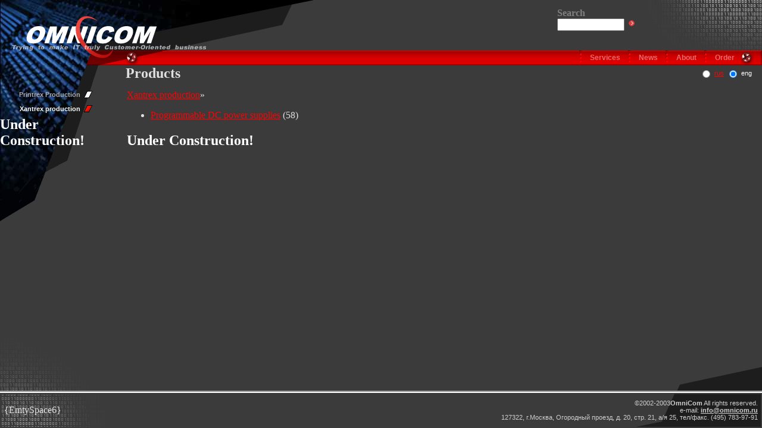

--- FILE ---
content_type: text/html; charset=windows-1251
request_url: http://www.omnicom.ru/index.php?OMNICSID=48c3079df276e7316ac7e05ba8e3638b&action=Products&lang=2&dirid=5
body_size: 2396
content:
<html>
<head>
	<title>Xantrex production >> Products >> Omnicom</title>
	<link href="style.css" type="text/css" rel="stylesheet">
	<meta name="Description" content="В разделе Xantrex production Вы найдете Programmable DC power supplies">
	<meta name="Keywords" content="Programmable DC power supplies, Xantrex production">
	<meta name="robots" content="INDEX, FOLLOW">

<script language="JavaScript">
<!--
var idReloadTimer=0;
var BasketIFrame = 0;

function ReloadIFrame(){
    if(BasketIFrame){
	var rnd = Math.random() * 10000;
	BasketIFrame.src="preview.php?OMNICSID=14c2a049a40481c54f3e1077897c4b7b&lang=2&action=Basket&view=short&rnd=" + rnd;
    }
    window.clearTimeout(idReloadTimer);
}

function ShowBasketWindow(URL){
    var IFs = document.getElementsByTagName("iframe");
    var BasketInES = false;
    if(IFs){
	if(IFs.ShortBasket){
	    BasketIFrame = IFs.ShortBasket;
	    BasketInES = true;
	}
    }
    if(BasketInES){
	BasketIFrame.src=URL;
	var cmd="ReloadIFrame()";
	idReloadTimer=window.setTimeout(cmd, 1000);
    }else{
	BasketWindow=window.open (URL, 'basket', 'width=400, height=200, scrollbars=1');
	if(BasketWindow==0)
	    return true;
    }
    return false;
}
function SubmitLangForm(lang){
    var Form = document.forms.LanguageForm;
    if(Form){
	Form.elements["lang"].value=lang;
	Form.submit();
    }
}
//-->
</script>
</head>
<body marginwidth="0" marginheight="0" leftmargin="0" topmargin="0" rightmargin="0" bottommargin="0" link="#FF0000" vlink="#FF0000" alink="#FF0000">
<table width="100%" height="100%" border="0" cellpadding="0" cellspacing="0">
<!-- top -->
<tr>
    <td height="85" colspan="2" background="Images/digits_top.gif" style="background-position: right; background-repeat: no-repeat;">
	<table width="100%" height="85" cellpadding="0" cellspacing="0" border="0">
	<tr>
	<td background="Images/logo_bbg.jpg" style="background-repeat: no-repeat;">
		<table width="100%" height="85" cellpadding="0" cellspacing="0" border="0">
		<tr>
		    <td background="Images/logo_bg.gif" style="background-repeat: no-repeat;">
			<table width="100%" height="85" cellpadding="0" cellspacing="0" border="0">
			<tr>
			<td width="347" align="right"><a href="/index.php?OMNICSID=14c2a049a40481c54f3e1077897c4b7b&lang=2&"><img src="Images/logo1.gif" border="0"></a></td><td align=right><form action=/index.php?OMNICSID=14c2a049a40481c54f3e1077897c4b7b&lang=2&action=GlobalSearch method="post">
<input type="hidden" name="submit" value="wgsform">
<table><tr><td nowrap>
    <font color=gray><b>Search</b></font><br>
    <input size=12 name="words" value=""><input type="image" height="14" alt="искать" title="искать" src="./Images/go.gif" border="0" hspace="5">
</td></tr>
<tr><td>
<INPUT type=hidden name=news value=on>
<INPUT type=hidden name=products value=on>
<INPUT type=hidden name=articles value=on>
</td></tr>
</table></form></td><td align=right><img src="./Images/spacer.gif" width=40 height=1></td>
			</tr>
			</table>
		    </td>
		</tr>
		</table>
	</td>
	</tr>
	</table>
    </td>
</tr>
<!-- menu bar -->
<tr>
    <td height="25" colspan="2" background="Images/bar_bbg.jpg" style="background-repeat: no-repeat;">
	<table width="100%" height="25" cellpadding="0" cellspacing="0" border="0">
	<tr>
	    <td width="273"><img src="Images/bar_left.gif" width="273" height="25" alt="" border="0"></td>
	    <td width="90%" background="Images/bar_bg.gif" align="right">
		<table height="25" cellpadding="0" cellspacing="0" align="right">
<tr><td><img src="Images/bar_bullet.gif" width="5" height="25" alt="" border="0" hspace="5" align="absmiddle">&nbsp;&nbsp;<a href="/index.php?OMNICSID=14c2a049a40481c54f3e1077897c4b7b&action=Services&lang=2" class="bar">Services</a>&nbsp;&nbsp;</td><td><img src="Images/bar_bullet.gif" width="5" height="25" alt="" border="0" hspace="5" align="absmiddle">&nbsp;&nbsp;<a href="/index.php?OMNICSID=14c2a049a40481c54f3e1077897c4b7b&action=News&lang=2" class="bar">News</a>&nbsp;&nbsp;</td><td><img src="Images/bar_bullet.gif" width="5" height="25" alt="" border="0" hspace="5" align="absmiddle">&nbsp;&nbsp;<a href="/index.php?OMNICSID=14c2a049a40481c54f3e1077897c4b7b&action=Adress&lang=2" class="bar">About</a>&nbsp;&nbsp;</td><td><img src="Images/bar_bullet.gif" width="5" height="25" alt="" border="0" hspace="5" align="absmiddle">&nbsp;&nbsp;<a href="/index.php?OMNICSID=14c2a049a40481c54f3e1077897c4b7b&action=Basket&lang=2" class="bar">Order</a>&nbsp;&nbsp;</td></tr></table>

	    </td>
	    <td width="38" align="right"><img src="Images/bar_right.gif" alt="" width="38" height="25" border="0"></td>
	</tr>
	</table>
    </td>
</tr>
<!-- main -->
<tr>
	<!-- submenu -->
	<td width="165"  background="Images/submenu_bbg.jpg" style="background-repeat: no-repeat;">
		<table width="165" height="100%" cellpadding="0" cellspacing="0">
		<tr>
			<td height="90%" background="Images/submenu_bg.gif" style="background-repeat: no-repeat;" valign="top" align="center">
			<br>
			<br>
				<table cellpadding=0 cellspacing=0>
				<tr><td><table cellpadding=5 align=right><tr><td nowrap align="right"><a href="/index.php?OMNICSID=14c2a049a40481c54f3e1077897c4b7b&lang=2&action=Products&dirid=14" class="submenu">Printrex Production</a><img src="Images/submenu_bullet.gif" align="absbottom"></td></tr><tr><td nowrap align="right"><a href="/index.php?OMNICSID=14c2a049a40481c54f3e1077897c4b7b&lang=2&action=Products&dirid=5" class="submenu1">Xantrex production</a><img src="Images/submenu_bullet1.gif" align="absbottom"></td></tr></table></td></tr>
                                <tr><td><table cellpadding=5 align=right></table></td></tr>
				<tr><td><h1>Under Construction!</h1></td></tr>
				<tr><td></td></tr>
				</table>

			</td>
		</tr>
		<tr>
			<td height="106" background="Images/digits_submenu.gif" align="center" valign="bottom">
		
			</td>
		</tr>
		</table>
	</td>
	<!-- inside -->
	<td background="Images/main_bottom_bg1.gif" style="background-position: right bottom; background-repeat: no-repeat;" width="90%" align="center" valign="top">
		<table cellpadding=0 cellspacing=0 border=0 width=100%><tr><td><font size=+2><b>&nbsp;&nbsp;Products</b></font></td>
		<td align="right">
		<table><tr>
<form id=LanguageForm action="/index.php?OMNICSID=48c3079df276e7316ac7e05ba8e3638b&action=Products&dirid=5" method="POST">
<td><input type="radio" onclick="SubmitLangForm(1);"></td>
<td class="lang"><a href="/index.php?OMNICSID=48c3079df276e7316ac7e05ba8e3638b&action=Products&dirid=5">rus</a></td>
<td><input type="radio" checked></td><td class="lang">eng</td>
<td width="10">&nbsp;</td></tr>
<input type="hidden" name="lang" value=""></form></table>

						
		</td></tr></table>
	    <table width="100%" cellpadding="10" border="0"><tr><td>
		<table width="100%" height="90%" cellspacing="0" cellpadding="2" border="0">
<tr><td height="10" valign="top"><a href="/index.php?OMNICSID=14c2a049a40481c54f3e1077897c4b7b&action=Products&lang=2&dirid=5">Xantrex&nbsp;production</a>&raquo;
<ul>
	<li><a href="/index.php?OMNICSID=14c2a049a40481c54f3e1077897c4b7b&action=Products&lang=2&dirid=7">Programmable&nbsp;DC&nbsp;power&nbsp;supplies</a>&nbsp;(58)</li>

</ul>
</td></tr>
<tr><td><h1>Under Construction!</h1></td></tr>
<tr><td valign="top" align="left"><!--h2>Список пуст</h2-->
	

	</td></tr>
</table>
	    </td></tr></table>
	</td>
</tr>
<!-- bottom separator -->
<tr>
	<td height="4" colspan="2" background="Images/bottom_line.gif"><img src="Images/spacer.gif" width="1" height="1" alt="" border="0"></td>
</tr>
<!-- bottom -->
<tr>
	<td height="59" colspan="2">
			<table width="100%" height="59" cellpadding="5"><tr>
			<td width="30%" background="Images/digits_bottom.gif" style="background-repeat: no-repeat;">
			{EmtySpace6}
			</td></form>		
			<td width="70%" class="copy" background="Images/main_bottom_bg2.gif" style="background-position: right; background-repeat: no-repeat;" class="copy" align="right">
			&nbsp;&nbsp;&copy;2002-2003<strong>OmniCom</strong> All rights reserved.<br>
			e-mail: <strong><a href="mailto:info@omnicom.ru" class="copy">info@omnicom.ru</a></strong> <br>
			127322, г.Москва, Огородный проезд, д. 20, стр. 21, а/я 25, тел/факс. (495) 783-97-91<br>
			</td>
			</tr></table>
	</td>
</tr>
</table>
</body>
</html>


--- FILE ---
content_type: text/css
request_url: http://www.omnicom.ru/style.css
body_size: 574
content:
body, td{
color: #DFDFDF;
}
p{
text-indent: 30px;
}

body{
background-color: #3B3B3B
}

a.bar1{
	color : White;
	font-family : Arial, Helvetica, sans-serif;
	font-weight : bold;
	font-size : 12px;
	text-decoration : none;
	visited: White;
}

a.bar{
	color : #E66B6B;
	font-family : Arial, Helvetica, sans-serif;
	font-weight : bold;
	font-size : 12px;
	text-decoration : none;
}
a.bar:hover{
	color : #ffaBaB;
	text-decoration : none;
}

a.bar:active,a.bar1:active{
	color : #FF0000;
}

a.adv{
	color : #DFDFDF;
	font-family : Verdana;
	font-size : xx-small;
	text-decoration : none;
}

a.adv:hover{
	text-decoration : underline;
}

div.adv{
	padding:5px;
	color : #DFDFDF;
	font-family : Verdana;
	font-size : xx-small;
}

a.submenu1{
	color : White;
	font-family : Arial, Helvetica, sans-serif;
	font-weight : bold;
	font-size : 11px;
	text-decoration : none;
}

a.submenu{
	color : #aaaaaa;
	font-family : Arial, Helvetica, sans-serif;
	font-weight : bold;
	font-size : 11px;
	text-decoration : none;
}
a.submenu:hover{
	color : #c7c7c7;
	text-decoration : none;
}

h1,h2,h3,h4,h5{
	color: White;
}
h1{font-size:24px;}
h2{font-size:22px;}
h3{font-size:20px;}
h4{font-size:18px;}
h5{font-size:16px;}

div.warning{
    float:right;
    width:300px;
    border:Solid #999999 5px;
    padding:10px;
    background-color:#CCCCCC;
    color: #555555;
    font-family:Verdana;
    font-size:11px;
}

.copy{
	font-family : Arial, Helvetica, Verdana, Geneva, sans-serif;
	color : #CFCFCF;
	font-size : 11px;
}

.shortw{
	font-family : Arial, Helvetica, Verdana, Geneva, sans-serif;
	color : #0F0F0F;
	font-size : 11px;
}

.lang{
	font-family : Arial, Helvetica, Verdana, Geneva, sans-serif;
	color : White;
	font-size : 11px;
}

acronym,abbr{
    cursor: help;
}
a.detaillink{
    color:#FFFFFF;
    text-decoration:none;
    font-weight:bold;
}
a.detaillink:hover{
    text-decoration:underline;
}